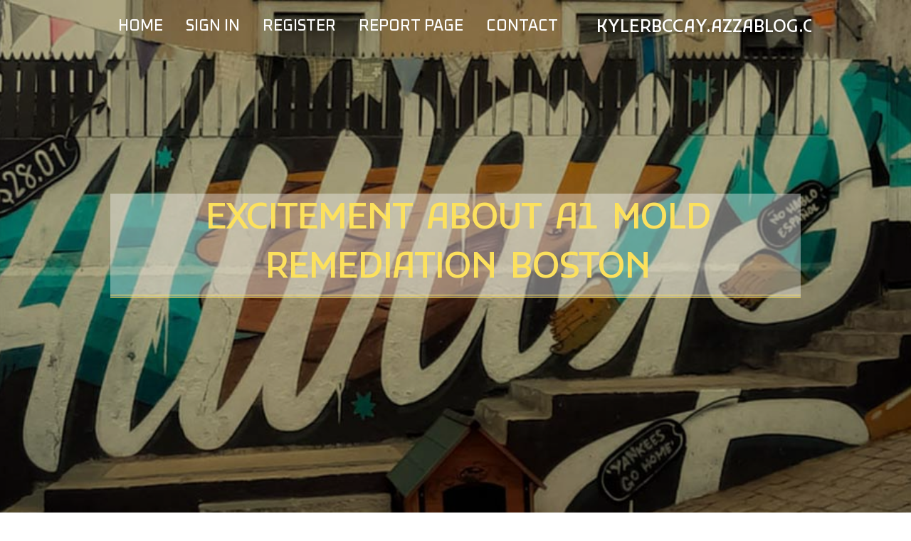

--- FILE ---
content_type: text/html; charset=UTF-8
request_url: https://kylerbccay.azzablog.com/28406769/excitement-about-a1-mold-remediation-boston
body_size: 7069
content:
<!DOCTYPE html>
<!--[if IE 8]><html class="lt-ie10 lt-ie9 no-js" prefix="og: https://ogp.me/ns#" lang="en"><![endif]-->
<!--[if IE 9]><html class="lt-ie10 no-js" prefix="og: https://ogp.me/ns#" lang="en"><![endif]-->
<!--[if gt IE 9]><!--><html class="no-js" prefix="og: https://ogp.me/ns#" lang="en"><!--<![endif]-->
<head>
<meta charset="utf-8"><meta http-equiv="X-UA-Compatible" content="IE=edge,chrome=1">
<title>Excitement About A1 Mold Remediation Boston</title>
<meta name="viewport" content="width=device-width,initial-scale=1,viewport-fit=cover">
<meta name="msapplication-tap-highlight" content="no">
<link href="https://cloud.azzablog.com/blog/cdn/style.css" rel="stylesheet">
<meta name="generator" content="azzablog.com">
<meta name="format-detection" content="telephone=no">
<meta property="og:url" content="https://kylerbccay.azzablog.com/28406769/excitement-about-a1-mold-remediation-boston">
<meta property="og:title" content="Excitement About A1 Mold Remediation Boston">
<meta property="og:type" content="article">
<meta property="og:description" content="Excitement About A1 Mold Remediation Boston">
<meta property="og:site_name" content="azzablog.com">
<meta property="og:image" content="https://cloud.azzablog.com/blog/images/img08.jpg">
<link rel="canonical" href="https://kylerbccay.azzablog.com/28406769/excitement-about-a1-mold-remediation-boston" />
<link href="https://cloud.azzablog.com/favicon.ico" rel="shortcut icon" />
</head>
<body class="layout-01 wtf-homepage">
<div class="wnd-page color-red">

<div id="wrapper">

<header id="header">
<div id="layout-section" class="section header header-01 cf design-01 section-media">
<div class="nav-line initial-state cf wnd-fixed">
<div class="section-inner">
<div class="logo logo-default wnd-font-size-90 proxima-nova">
<div class="logo-content">
<div class="text-content-outer"><span class="text-content"><a class="blog_home_link" href="https://kylerbccay.azzablog.com"><strong>kylerbccay.azzablog.com</strong></a></span>
</div></div></div>

<nav id="menu" role="navigation"><div class="menu-not-loaded">

<ul class="level-1"><li class="wnd-active wnd-homepage">
<li><a href="https://azzablog.com"><span>Home</span></a></li>
<li><a href="https://azzablog.com/sign-in"><span>Sign In</span></a></li>
<li><a href="https://azzablog.com/register"><span>Register</span></a></li>
<li><a href="https://azzablog.com/report"><span>Report page</span></a></li>
<li><a href="https://azzablog.com/contact"><span>Contact</span></a></li>
</ul><span class="more-text">More</span>
</div>
</nav>
  <span style="width:100px; display:none; height:100px; "><a href="https://azzablog.com/new-posts?1">1</a><a href="https://azzablog.com/new-posts?2">2</a><a href="https://azzablog.com/new-posts?3">3</a><a href="https://azzablog.com/new-posts?4">4</a><a href="https://azzablog.com/new-posts?5">5</a></span>

<div id="menu-mobile" class="hidden"><a href="#" id="menu-submit"><span></span>Menu</a></div>

</div>
</div>

</div>
</header>
<main id="main" class="cf" role="main">
<div class="section-wrapper cf">
<div class="section-wrapper-content cf"><div class="section header header-01 cf design-01 section-media wnd-background-image">
<div class="section-bg">
<div class="section-bg-layer wnd-background-image  bgpos-top-center bgatt-scroll" style="background-image:url('https://cloud.azzablog.com/blog/images/img08.jpg')"></div>
<div class="section-bg-layer section-bg-overlay overlay-black-light"></div>
</div>

<div class="header-content cf">
<div class="header-claim">
<div class="claim-content">
<div class="claim-inner">
<div class="section-inner">
<h1><span class="styled-inline-text claim-borders playfair-display"><span><span>EXCITEMENT ABOUT A1 MOLD REMEDIATION BOSTON</span></span></span></h1>
</div></div></div></div>

<a href="" class="more"></a>

</div>
<div class="header-gradient"></div>
</div><section class="section default-01 design-01 section-white"><div class="section-bg">
<div class="section-bg-layer">

</div>
<div class="section-bg-layer section-bg-overlay"></div>
</div>
<div class="section-inner">
<div class="content cf">
<div>
<div class="column-wrapper cf">
<div><div class="column-content pr" style="width:100%;">
<div><div class="text cf design-01">


<div class="text-content">
<h1><font style="font-size:170%">Excitement About A1 Mold Remediation Boston</font></h1>
<h2>Excitement About A1 Mold Remediation Boston</h2>
<h3><em>Blog Article</em></h3>

<p><h2 style="clear:both" id="content-section-0">About A1 Mold Remediation Boston</h2><br><div style="display:inline;margin:12px;float:left;padding:12px;border:1px solid grey;border-radius:4px;"><b>Table of Contents</b><a style="text-decoration:none;clear:both;display:block;" href="#content-section-0"><svg style="margin-left:6px" xmlns="http://www.w3.org/2000/svg" width="12" height="12" viewBox="0 0 100 100"><path d="m63.8 47.9-23.5-23.5c-1.1-1.1-3-1.1-4.2 0-1.1 1.2-1.1 3 0 4.2l21.5 21.4-21.5 21.4c-1.1 1.2-1.1 3 0 4.2 1.2 1.1 3 1.1 4.2 0l23.5-23.5c0.6-0.6 0.9-1.3 0.9-2.1s-0.3-1.5-0.9-2.1z"/></svg><span style="text-decoration: underline">A1 Mold Remediation Boston Can Be Fun For Everyone</span></a><a style="text-decoration:none;clear:both;display:block;" href="#content-section-1"><svg style="margin-left:12px" xmlns="http://www.w3.org/2000/svg" width="12" height="12" viewBox="0 0 100 100"><path d="m63.8 47.9-23.5-23.5c-1.1-1.1-3-1.1-4.2 0-1.1 1.2-1.1 3 0 4.2l21.5 21.4-21.5 21.4c-1.1 1.2-1.1 3 0 4.2 1.2 1.1 3 1.1 4.2 0l23.5-23.5c0.6-0.6 0.9-1.3 0.9-2.1s-0.3-1.5-0.9-2.1z"/></svg><span style="text-decoration: underline">A1 Mold Remediation Boston for Beginners</span></a><a style="text-decoration:none;clear:both;display:block;" href="#content-section-2"><svg style="margin-left:18px" xmlns="http://www.w3.org/2000/svg" width="12" height="12" viewBox="0 0 100 100"><path d="m63.8 47.9-23.5-23.5c-1.1-1.1-3-1.1-4.2 0-1.1 1.2-1.1 3 0 4.2l21.5 21.4-21.5 21.4c-1.1 1.2-1.1 3 0 4.2 1.2 1.1 3 1.1 4.2 0l23.5-23.5c0.6-0.6 0.9-1.3 0.9-2.1s-0.3-1.5-0.9-2.1z"/></svg><span style="text-decoration: underline">Fascination About A1 Mold Remediation Boston</span></a><a style="text-decoration:none;clear:both;display:block;" href="#content-section-3"><svg style="margin-left:18px" xmlns="http://www.w3.org/2000/svg" width="12" height="12" viewBox="0 0 100 100"><path d="m63.8 47.9-23.5-23.5c-1.1-1.1-3-1.1-4.2 0-1.1 1.2-1.1 3 0 4.2l21.5 21.4-21.5 21.4c-1.1 1.2-1.1 3 0 4.2 1.2 1.1 3 1.1 4.2 0l23.5-23.5c0.6-0.6 0.9-1.3 0.9-2.1s-0.3-1.5-0.9-2.1z"/></svg><span style="text-decoration: underline">Rumored Buzz on A1 Mold Remediation Boston</span></a><a style="text-decoration:none;clear:both;display:block;" href="#content-section-4"><svg style="margin-left:18px" xmlns="http://www.w3.org/2000/svg" width="12" height="12" viewBox="0 0 100 100"><path d="m63.8 47.9-23.5-23.5c-1.1-1.1-3-1.1-4.2 0-1.1 1.2-1.1 3 0 4.2l21.5 21.4-21.5 21.4c-1.1 1.2-1.1 3 0 4.2 1.2 1.1 3 1.1 4.2 0l23.5-23.5c0.6-0.6 0.9-1.3 0.9-2.1s-0.3-1.5-0.9-2.1z"/></svg><span style="text-decoration: underline">A1 Mold Remediation Boston Fundamentals Explained</span></a></div>Mold remediation helps house owners and citizens stay safe by identifying large mold and mildew within the home and getting rid of or enveloping it. When employing an expert to remediate mold, you'll need to think about the expense, areas in the house more than likely to create mold and mildew (washrooms, cellars, and cooking areas), and the different kinds of mold and mildew you can be taking care of.<br><br><br>Mold and mildew removal reduces mold and mildew and mold removal cleanses and treats the location to avoid it from spreading out. The removal process obtains mold degrees back to a normal, all-natural state. Some mold and mildew, but not all, generate health-threatening mycotoxins, and while it is impossible to get rid of all mold, particular levels serve to deal with.<br><br><br>On the reduced end expect to pay around $500, and $3,000 for premium costs. The price of mold removal depends on numerous variables such as your area, the sort of mold, the extent of the damage, and whether you temporarily transfer during the procedure. Specific mold and mildews can create toxic substances (especially mycotoxins) however mold and mildew themselves is not harmful or toxic.<br><br><br><h3 style="clear:both" id="content-section-1">Examine This Report on A1 Mold Remediation Boston</h3><br><div itemscope itemtype="http://schema.org/ImageObject"><img class="featurable" style="max-width:400px;float:right;margin-left:12px;margin-bottom:12px;" itemprop="image" src="https://www.bustmold.com/wp-content/uploads/2021/05/Mold-Remediation-Clearance-Grades.jpg" alt="A1 Mold Remediation Boston"/><span style="display:none" itemprop="caption">A1 Mold Remediation Boston</span></div>Below are the most usual kinds of mold located inside: This common interior mold and mildew grows at an alarmingly fast price. It appears as green to black streaks or dots and is discovered in home air conditioning systems, along with on exposed fruits, veggies, and grains. One more usual indoor mold and mildew, Alternaria is found in dirt, and on plants, fruits, vegetables, wallpaper, ceiling floor tiles, window frameworks, and textiles.<br><br><br>This mold and mildew is typically found on cooling down systems, damp building products, insulation, and rotting plants. While a lot of varieties are not damaging, some cause an allergy. This mold has a mildewy odor. Chaetomium is normally located in water-damaged areas, such as cellars, under the rug, water-logged drywall, or under the roof.<br><br><br><div itemscope itemtype="http://schema.org/ImageObject"><img class="featurable" style="max-width:400px;float:left;margin-right:12px;margin-bottom:12px;" itemprop="image" src="https://www.bustmold.com/wp-content/uploads/2021/05/Mold-Remediation-Clearance-Grades.jpg" alt="A1 Mold Remediation Boston"/><span style="display:none" itemprop="caption">A1 Mold Remediation Boston</span></div>This sort of mold is used in bleu cheese however when it is found in the home in an irritant state, it's not healthy and balanced. Penicillium appears as a velvety blue-green mold and mildew near water-damaged locations. Known as black mold and mildew, Stachybotrys is understood for its dark green to black coloring. It prowls under ceramic tiles, behind walls, and in the ceiling.<br><br><br>There are several actions to remediate mold in the home and guarantee it does not infected various other areas. The primary step, and perhaps the most essential, is setting up control and air flow. Making use of appropriate ventilation and air purification gadgets (AFDs) such as air scrubbers is required to make certain that mold spores that are disturbed and come to be air-borne do not infected an uninfected area.<br><br><br><h4 style="clear:both" id="content-section-2">A Biased View of A1 Mold Remediation Boston</h4><br><iframe width="560" height="315" alt="A1 Mold Remediation Boston" type="text/html" src="https://www.youtube.com/embed/KTo84Sv3ZNM" frameborder="0"></iframe><br><br>For that, you will need to make use of an item such as Moldstat, an EPA-registered fungicide. If a room with 3 feet by 3 feet of mold and mildew development is heavily concentrated or near the HVAC system, it should be contained to prevent dispersal.<br><br><br>Encapsulation is an approved method of handling mold in a home, though it is only an approved method when most of the mold and mildew is gotten rid of and the affected area is totally completely <a href="https://moldremediationandrestora45667.blog5star.com/28651776/get-this-report-about-a1-mold-remediation-boston">home</a> dry. The resource or root cause of the mold ought to be fixed before paint or caulking. Encapsulating wet active mold and mildew resources is not an authorized technique.<br><br><br>Energy-efficient homes are securely sealed with much less natural breathability, which can bring about mold growth. The Epa (EPA) notes that moldy areas much less than 10 square feet (concerning 3 feet by 3 feet) can be <span>remediated by the homeowner</span>. It's finest to talk with a mold and mildew remediation contractor for larger areas.<br><br><br>Mold removal companies are educated to handle prevalent and hazardous mold. Frequently asked question It is not possible to entirely do away with mold. Mold removal can deal with the area and avoid it from spreading out to other areas in the home. Continuing to be in the home during mold and mildew removal is reliant upon the kind and seriousness of the mold.<br><br><br><h4 style="clear:both" id="content-section-3">The 7-Minute Rule for A1 Mold Remediation Boston</h4><br>Black mold and mildew needs to be taken treatment of by a specialist as some varieties can be very toxic and pose illness otherwise looked after appropriately. A1 Mold Remediation Boston. Cleaning it on your own without the correct tools can trigger more mold to spread out right into the air<br><br><br><div itemscope itemtype="http://schema.org/ImageObject"><img class="featurable" style="max-width:400px;float:left;margin-right:12px;margin-bottom:12px;" itemprop="image" src="https://slideplayer.com/slide/12749405/77/images/4/Benefits+of+Mold+Remediation.jpg" alt="A1 Mold Remediation Boston"/><span style="display:none" itemprop="caption">A1 Mold Remediation Boston</span></div>Mold and mildew spores are unnoticeable to the eye, and travel with the air. Outdoors, mold and mildew is useful.<br><br><br>Mold usually expands in places that are not visible, such as inside wall surfaces. If a pipeline has a tiny leakage inside your wall surface, you might not even understand it for time. Water can bring about significant damage. So, how do you understand that you have mold in your home? The most effective means to establish if you have mold and mildew is with a specialist mold and mildew examination.<br><br><br>Also if you do not presently have mold growing in your home, you could have locations that are at risk for mold and <a href="https://jamesdr6318.theblogfairy.com/27934076/some-known-details-about-a1-mold-remediation-boston">more tips here</a> mildew. A mold and mildew examination can aid expose leakages and various other locations of dampness in your home. Remediating these issues can help you stay clear of not only mold yet likewise avoid various other pricey damage.<br><br><br><h4 style="clear:both" id="content-section-4">The Basic Principles Of A1 Mold Remediation Boston </h4><br>It takes just two days or much less for it to grow and it can conquer in as little as a day. Situating and permanently remediating mold and mildew can keep it from spreading <a href="https://thomasxf5678.blogsumer.com/27957808/facts-about-a1-mold-remediation-boston-uncovered">try this out</a> out throughout your home. Mold and mildew threatens to almost every person, and most individuals are not conscious when they have actually been exposed to mold and mildew.<br><br><br>These are usually at first perplexed for something else. Nonetheless, the signs from mold and mildew direct exposure do not obtain any kind of far better. Mold direct exposure has been linked to bronchial asthma and various other persistent issues. Therefore, it is best to avoid health issue by having regular mold examinations. If you stay in Buncombe County or the surrounding area, <span>call ServiceMaster of Buncombe Area </span> - A1 Mold Remediation Bostonto set up specialist mold and mildew screening.<br><br></p>
<a href="https://remove.backlinks.live" target="_blank">Report this page</a>
</div>

<div style="display:none"><a href="https://roryggtq883967.azzablog.com/39867038/choose-your-perfect-hp-toner-for-all-your-page-needs">1</a><a href="https://tiannavtwh230515.azzablog.com/39867037/making-a-strong-impression-before-arrival">2</a><a href="https://philipfgut068586.azzablog.com/39867036/find-online-slot-games">3</a><a href="https://charliecsfr53196.azzablog.com/39867035/daily-fantasy">4</a><a href="https://jaideniquzc.azzablog.com/39867034/helping-the-others-realize-the-advantages-of-gas-meter-box">5</a><a href="https://lawsonkvnr199790.azzablog.com/39867033/aprenda-a-falar-o-con-klm-guia-completo">6</a><a href="https://smallbusinesshealthpackage.azzablog.com/39867032/freegf-your-gateway-to-personalized-and-private-ai-driven-relationships">7</a><a href="https://sairatvyu330691.azzablog.com/39867031/o-pl-e-o-dia-10-a-reuni%C3%83este-talvez-possa-redesenhar-a-direita-brasileira-e-reorientar-o-tabuleiro-pol%C3%8Dtico-na-para%C3%8Dba">8</a><a href="https://jonashrpp238025.azzablog.com/39867030/a-collection-of-raspberry-dreams">9</a><a href="https://tamzinkyij016585.azzablog.com/39867029/fatty-acid-methyl-esters-a-detailed-overview">10</a><a href="https://blanchedjid715896.azzablog.com/39867028/918%E5%8D%9A%E5%A4%A9%E5%A0%82%E8%B5%8B%E8%83%BD%E6%B1%BD%E8%BD%A6%E5%88%B6%E9%80%A0%E4%B8%9A-%E9%A9%B1%E5%8A%A8%E5%85%A8%E9%93%BE%E8%B7%AF%E6%99%BA%E6%85%A7%E5%8D%87%E7%BA%A7">11</a><a href="https://lulubxih963097.azzablog.com/39867027/[base64]">12</a><a href="https://rsambjb792586.azzablog.com/39867026/copyright-%E6%B3%A8%E5%86%8C%E9%93%BE%E6%8E%A5-%E8%BD%BB%E6%9D%BE%E8%8E%B7%E5%8F%96%E4%B8%93%E5%B1%9E%E4%BC%98%E6%83%A0">13</a><a href="https://anitafqiv466958.azzablog.com/39867025/require-your-tires-changed-on-the-go">14</a><a href="https://maevlwo177775.azzablog.com/39867024/streamline-your-workflow-insurance-automation-software-solutions">15</a></div>

</div></div></div></div></div></div></div></div>
</section>
</div></div>

</main>
<footer id="footer" class="cf">
<div class="section-wrapper cf">
<div class="section-wrapper-content cf"><div class="section footer-01 design-01 section-white">
<div class="section-bg">
<div class="section-bg-layer">
</div>
<div class="section-bg-layer section-bg-overlay"></div>
</div>

<div class="footer-columns">

<div class="section-inner">
<div class="column-box column-content pr">
<div class="content cf wnd-no-cols">
<div>
<div class="text cf design-01">

<div class="form block cf design-01">
<form action="" method="post" _lpchecked="1">
<fieldset class="form-fieldset">
<div><div class="form-input form-text cf wnd-form-field wnd-required">
<label for="field-wnd_ShortTextField_297219"><span class="inline-text"><span>Your Name</span></span></label>
<input id="field-wnd_ShortTextField_297219" name="wnd_ShortTextField_297219" required="" value="" type="text" maxlength="150">
</div><div class="form-input form-email cf wnd-form-field wnd-required">
<label for="field-wnd_EmailField_792175"><span class="inline-text"><span>Email</span></span></label>
<input id="field-wnd_EmailField_792175" name="wnd_EmailField_792175" required="" value="@" type="email" maxlength="255">
</div><div class="form-input form-textarea cf wnd-form-field">
<label for="field-wnd_LongTextField_298580"><span class="inline-text"><span>Comment</span></span></label>
<textarea rows="5" id="field-wnd_LongTextField_298580" name="wnd_LongTextField_298580" placeholder="Enter your comment..."></textarea>
</div></div>
</fieldset>
<div class="form-submit cf button-01"><button type="submit" name="send" value="wnd_FormBlock_859870"><span class="text">Submit</span></button></div>
</form>

</div></div></div></div></div>

<div class="column-box column-content pr">
<div class="content cf wnd-no-cols">
<div>
<div class="text cf design-01">
<div class="text-content"><h1>Comments</h1>

<h2>Unique visitors</h2>
<p>560 Visitors</p>
<h2>Report page</h2>
<p><a href="https://azzablog.com/report" target="_blank" rel="nofollow" >Report website</a></p>
<h2>Contact Us</h2>
<p><a href="https://azzablog.com/contact" target="_blank" rel="nofollow" >Contact</a></p>
</div></div></div></div></div>

<div class="column-box column-content pr">
<div class="map block design-01" style="margin-left:0%;margin-right:0%;">
<div class="map-content" id="wnd_MapBlock_872894_container" style="position:relative;padding-bottom:97.67%;">

</div>
</div>
</div>
</div>
<div class="background-stripe"></div>
</div>
    

<div class="footer-line">
<div class="section-inner">
<div class="footer-texts">
<div class="copyright cf">
<div class="copyright-content">
<span class="inline-text">
<span>© 2026&nbsp;All rights reserved</span>
</span>
</div>
</div>
<div class="system-footer cf">
<div class="system-footer-content"><div class="sf">
<div class="sf-content">Powered by <a href="https://azzablog.com" rel="nofollow" target="_blank">azzablog.com</a></div>
</div></div>
</div>
</div>
<div class="lang-select cf">
</div></div></div></div></div></div>

</footer>
</div>
</div>
<div id="fe_footer">
<span style="display: none;"><a href="https://azzablog.com/forum">forum</a></span>
<div id="fe_footer_left"><a href="https://azzablog.com/register" target="_blank">Make a website for free</a></div><a id="fe_footer_right" href="https://azzablog.com/sign-in" target="_blank">Webiste Login</a>
</div>
<script defer src="https://static.cloudflareinsights.com/beacon.min.js/vcd15cbe7772f49c399c6a5babf22c1241717689176015" integrity="sha512-ZpsOmlRQV6y907TI0dKBHq9Md29nnaEIPlkf84rnaERnq6zvWvPUqr2ft8M1aS28oN72PdrCzSjY4U6VaAw1EQ==" data-cf-beacon='{"version":"2024.11.0","token":"e4f968722dc2486cbdc70d848f53f1c4","r":1,"server_timing":{"name":{"cfCacheStatus":true,"cfEdge":true,"cfExtPri":true,"cfL4":true,"cfOrigin":true,"cfSpeedBrain":true},"location_startswith":null}}' crossorigin="anonymous"></script>
</body>
</html>